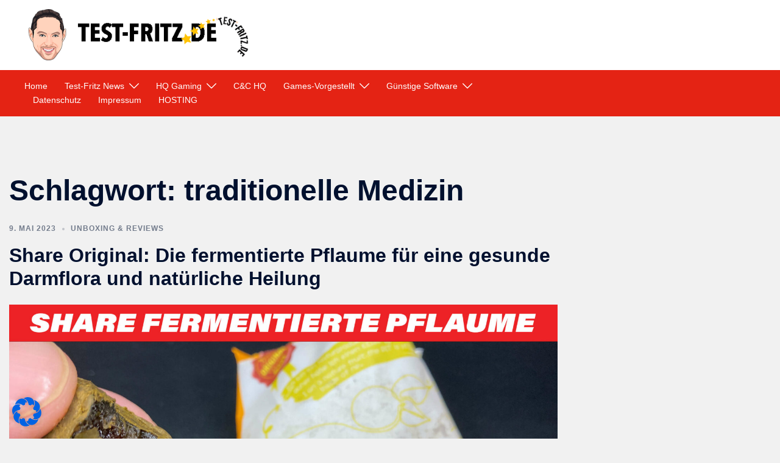

--- FILE ---
content_type: text/css
request_url: https://test-fritz.de/wp-content/plugins/youtube-gallery-vc/assets/front-end/youtube-gallery.css?ver=2.0.8
body_size: 7400
content:
.yt-defaults-videos-container{color:#5a5a5a;font-family:"Open Sans",sans-serif;font-size:13px;font-weight:normal;line-height:1.8;letter-spacing:0;text-transform:none;text-decoration:none;font-style:normal;display:block !important;float:none !important;width:100% !important;-webkit-font-smoothing:antialiased !important;-moz-osx-font-smoothing:grayscale !important;margin:0;padding:0;background:none;border:none;border-radius:0px;-webkit-border-radius:0px;outline:none;box-shadow:none !important;-webkit-box-shadow:none !important;box-sizing:border-box !important;-webkit-box-sizing:border-box !important;-moz-box-sizing:border-box !important;-webkit-tap-highlight-color:transparent;-webkit-tap-highlight-color:transparent}.yt-defaults-videos-container *{-webkit-font-smoothing:antialiased !important;-moz-osx-font-smoothing:grayscale !important;margin:0;padding:0;background:none;border:none;border-radius:0px;-webkit-border-radius:0px;outline:none;box-shadow:none;-webkit-box-shadow:none;box-sizing:border-box !important;-webkit-box-sizing:border-box !important;-moz-box-sizing:border-box !important}.yt-defaults-videos-container *:after,.yt-defaults-videos-container *:before{-webkit-font-smoothing:antialiased !important;-moz-osx-font-smoothing:grayscale !important;margin:0;padding:0;background:none;border:none;border-radius:0px;-webkit-border-radius:0px;outline:none;box-shadow:none;-webkit-box-shadow:none;box-sizing:border-box !important;-webkit-box-sizing:border-box !important;-moz-box-sizing:border-box !important}.yt-defaults-videos-container a{transition:background-color 0.2s ease-in-out,color 0.2s ease-in-out,border-color 0.2s ease-in-out;-webkit-transition:background-color 0.2s ease-in-out,color 0.2s ease-in-out,border-color 0.2s ease-in-out;margin:0;padding:0;background:none;border:none;border-radius:0px;-webkit-border-radius:0px;outline:none}.yt-defaults-videos-container img{max-width:100%;border:none;border-radius:0;-webkit-border-radius:0}.yt-defaults-videos-container .fa{display:inline;width:auto;text-align:inherit}.yt-defaults-videos-container .yt-gallery-col-1 .yt-gallery-item{width:100%}.yt-defaults-videos-container .yt-gallery-col-2 .yt-gallery-item{width:50%}.yt-defaults-videos-container .yt-gallery-col-3 .yt-gallery-item{width:33.33333333%}.yt-defaults-videos-container .yt-gallery-col-4 .yt-gallery-item{width:25%}.yt-defaults-videos-container .yt-gallery-col-5 .yt-gallery-item{width:20%}.yt-defaults-videos-container .yt-gallery-col-6 .yt-gallery-item{width:16.66666667%}.yt-defaults-videos-container .yt-gallery-col-7 .yt-gallery-item{width:14.28571428%}.yt-defaults-videos-container .yt-gallery-col-8 .yt-gallery-item{width:12.5%}.yt-defaults-videos-container .yt-gallery-col-9 .yt-gallery-item{width:11.11111111%}.yt-defaults-videos-container .yt-gallery-col-10 .yt-gallery-item{width:10%}.yt-defaults-videos-container .yt-gallery-col-11 .yt-gallery-item{width:9.09090909%}.yt-defaults-videos-container .yt-gallery-col-12 .yt-gallery-item{width:8.33333333%}@media (min-width: 600px){.yt-defaults-videos-container .yt-gallery-col-pt-1 .yt-gallery-item{width:100%}}@media (min-width: 600px){.yt-defaults-videos-container .yt-gallery-col-pt-2 .yt-gallery-item{width:50%}}@media (min-width: 600px){.yt-defaults-videos-container .yt-gallery-col-pt-3 .yt-gallery-item{width:33.33333333%}}@media (min-width: 600px){.yt-defaults-videos-container .yt-gallery-col-pt-4 .yt-gallery-item{width:25%}}@media (min-width: 600px){.yt-defaults-videos-container .yt-gallery-col-pt-5 .yt-gallery-item{width:20%}}@media (min-width: 600px){.yt-defaults-videos-container .yt-gallery-col-pt-6 .yt-gallery-item{width:16.66666667%}}@media (min-width: 600px){.yt-defaults-videos-container .yt-gallery-col-pt-7 .yt-gallery-item{width:14.28571428%}}@media (min-width: 600px){.yt-defaults-videos-container .yt-gallery-col-pt-8 .yt-gallery-item{width:12.5%}}@media (min-width: 600px){.yt-defaults-videos-container .yt-gallery-col-pt-9 .yt-gallery-item{width:11.11111111%}}@media (min-width: 600px){.yt-defaults-videos-container .yt-gallery-col-pt-10 .yt-gallery-item{width:10%}}@media (min-width: 600px){.yt-defaults-videos-container .yt-gallery-col-pt-11 .yt-gallery-item{width:9.09090909%}}@media (min-width: 600px){.yt-defaults-videos-container .yt-gallery-col-pt-12 .yt-gallery-item{width:8.33333333%}}@media (min-width: 800px){.yt-defaults-videos-container .yt-gallery-col-lt-1 .yt-gallery-item{width:100%}}@media (min-width: 800px){.yt-defaults-videos-container .yt-gallery-col-lt-2 .yt-gallery-item{width:50%}}@media (min-width: 800px){.yt-defaults-videos-container .yt-gallery-col-lt-3 .yt-gallery-item{width:33.33333333%}}@media (min-width: 800px){.yt-defaults-videos-container .yt-gallery-col-lt-4 .yt-gallery-item{width:25%}}@media (min-width: 800px){.yt-defaults-videos-container .yt-gallery-col-lt-5 .yt-gallery-item{width:20%}}@media (min-width: 800px){.yt-defaults-videos-container .yt-gallery-col-lt-6 .yt-gallery-item{width:16.66666667%}}@media (min-width: 800px){.yt-defaults-videos-container .yt-gallery-col-lt-7 .yt-gallery-item{width:14.28571428%}}@media (min-width: 800px){.yt-defaults-videos-container .yt-gallery-col-lt-8 .yt-gallery-item{width:12.5%}}@media (min-width: 800px){.yt-defaults-videos-container .yt-gallery-col-lt-9 .yt-gallery-item{width:11.11111111%}}@media (min-width: 800px){.yt-defaults-videos-container .yt-gallery-col-lt-10 .yt-gallery-item{width:10%}}@media (min-width: 800px){.yt-defaults-videos-container .yt-gallery-col-lt-11 .yt-gallery-item{width:9.09090909%}}@media (min-width: 800px){.yt-defaults-videos-container .yt-gallery-col-lt-12 .yt-gallery-item{width:8.33333333%}}@media (min-width: 1025px){.yt-defaults-videos-container .yt-gallery-col-sm-1 .yt-gallery-item{width:100%}}@media (min-width: 1025px){.yt-defaults-videos-container .yt-gallery-col-sm-2 .yt-gallery-item{width:50%}}@media (min-width: 1025px){.yt-defaults-videos-container .yt-gallery-col-sm-3 .yt-gallery-item{width:33.33333333%}}@media (min-width: 1025px){.yt-defaults-videos-container .yt-gallery-col-sm-4 .yt-gallery-item{width:25%}}@media (min-width: 1025px){.yt-defaults-videos-container .yt-gallery-col-sm-5 .yt-gallery-item{width:20%}}@media (min-width: 1025px){.yt-defaults-videos-container .yt-gallery-col-sm-6 .yt-gallery-item{width:16.66666667%}}@media (min-width: 1025px){.yt-defaults-videos-container .yt-gallery-col-sm-7 .yt-gallery-item{width:14.28571428%}}@media (min-width: 1025px){.yt-defaults-videos-container .yt-gallery-col-sm-8 .yt-gallery-item{width:12.5%}}@media (min-width: 1025px){.yt-defaults-videos-container .yt-gallery-col-sm-9 .yt-gallery-item{width:11.11111111%}}@media (min-width: 1025px){.yt-defaults-videos-container .yt-gallery-col-sm-10 .yt-gallery-item{width:10%}}@media (min-width: 1025px){.yt-defaults-videos-container .yt-gallery-col-sm-11 .yt-gallery-item{width:9.09090909%}}@media (min-width: 1025px){.yt-defaults-videos-container .yt-gallery-col-sm-12 .yt-gallery-item{width:8.33333333%}}@media (min-width: 1366px){.yt-defaults-videos-container .yt-gallery-col-md-1 .yt-gallery-item{width:100%}}@media (min-width: 1366px){.yt-defaults-videos-container .yt-gallery-col-md-2 .yt-gallery-item{width:50%}}@media (min-width: 1366px){.yt-defaults-videos-container .yt-gallery-col-md-3 .yt-gallery-item{width:33.33333333%}}@media (min-width: 1366px){.yt-defaults-videos-container .yt-gallery-col-md-4 .yt-gallery-item{width:25%}}@media (min-width: 1366px){.yt-defaults-videos-container .yt-gallery-col-md-5 .yt-gallery-item{width:20%}}@media (min-width: 1366px){.yt-defaults-videos-container .yt-gallery-col-md-6 .yt-gallery-item{width:16.66666667%}}@media (min-width: 1366px){.yt-defaults-videos-container .yt-gallery-col-md-7 .yt-gallery-item{width:14.28571428%}}@media (min-width: 1366px){.yt-defaults-videos-container .yt-gallery-col-md-8 .yt-gallery-item{width:12.5%}}@media (min-width: 1366px){.yt-defaults-videos-container .yt-gallery-col-md-9 .yt-gallery-item{width:11.11111111%}}@media (min-width: 1366px){.yt-defaults-videos-container .yt-gallery-col-md-10 .yt-gallery-item{width:10%}}@media (min-width: 1366px){.yt-defaults-videos-container .yt-gallery-col-md-11 .yt-gallery-item{width:9.09090909%}}@media (min-width: 1366px){.yt-defaults-videos-container .yt-gallery-col-md-12 .yt-gallery-item{width:8.33333333%}}@media (min-width: 1600px){.yt-defaults-videos-container .yt-gallery-col-lg-1 .yt-gallery-item{width:100%}}@media (min-width: 1600px){.yt-defaults-videos-container .yt-gallery-col-lg-2 .yt-gallery-item{width:50%}}@media (min-width: 1600px){.yt-defaults-videos-container .yt-gallery-col-lg-3 .yt-gallery-item{width:33.33333333%}}@media (min-width: 1600px){.yt-defaults-videos-container .yt-gallery-col-lg-4 .yt-gallery-item{width:25%}}@media (min-width: 1600px){.yt-defaults-videos-container .yt-gallery-col-lg-5 .yt-gallery-item{width:20%}}@media (min-width: 1600px){.yt-defaults-videos-container .yt-gallery-col-lg-6 .yt-gallery-item{width:16.66666667%}}@media (min-width: 1600px){.yt-defaults-videos-container .yt-gallery-col-lg-7 .yt-gallery-item{width:14.28571428%}}@media (min-width: 1600px){.yt-defaults-videos-container .yt-gallery-col-lg-8 .yt-gallery-item{width:12.5%}}@media (min-width: 1600px){.yt-defaults-videos-container .yt-gallery-col-lg-9 .yt-gallery-item{width:11.11111111%}}@media (min-width: 1600px){.yt-defaults-videos-container .yt-gallery-col-lg-10 .yt-gallery-item{width:10%}}@media (min-width: 1600px){.yt-defaults-videos-container .yt-gallery-col-lg-11 .yt-gallery-item{width:9.09090909%}}@media (min-width: 1600px){.yt-defaults-videos-container .yt-gallery-col-lg-12 .yt-gallery-item{width:8.33333333%}}@media (min-width: 1920px){.yt-defaults-videos-container .yt-gallery-col-el-1 .yt-gallery-item{width:100%}}@media (min-width: 1920px){.yt-defaults-videos-container .yt-gallery-col-el-2 .yt-gallery-item{width:50%}}@media (min-width: 1920px){.yt-defaults-videos-container .yt-gallery-col-el-3 .yt-gallery-item{width:33.33333333%}}@media (min-width: 1920px){.yt-defaults-videos-container .yt-gallery-col-el-4 .yt-gallery-item{width:25%}}@media (min-width: 1920px){.yt-defaults-videos-container .yt-gallery-col-el-5 .yt-gallery-item{width:20%}}@media (min-width: 1920px){.yt-defaults-videos-container .yt-gallery-col-el-6 .yt-gallery-item{width:16.66666667%}}@media (min-width: 1920px){.yt-defaults-videos-container .yt-gallery-col-el-7 .yt-gallery-item{width:14.28571428%}}@media (min-width: 1920px){.yt-defaults-videos-container .yt-gallery-col-el-8 .yt-gallery-item{width:12.5%}}@media (min-width: 1920px){.yt-defaults-videos-container .yt-gallery-col-el-9 .yt-gallery-item{width:11.11111111%}}@media (min-width: 1920px){.yt-defaults-videos-container .yt-gallery-col-el-10 .yt-gallery-item{width:10%}}@media (min-width: 1920px){.yt-defaults-videos-container .yt-gallery-col-el-11 .yt-gallery-item{width:9.09090909%}}@media (min-width: 1920px){.yt-defaults-videos-container .yt-gallery-col-el-12 .yt-gallery-item{width:8.33333333%}}.yt-defaults-videos-container.yt-gallery-container-loading{min-height:200px;background-color:#f1f1f1;position:relative}.yt-defaults-videos-container .yt-gallery-load-icon{display:block;font-size:10px;position:relative;text-indent:-9999em;border-top:5px solid #000;border-right:5px solid #000;border-bottom:5px solid #000;border-left:5px solid #e62117;transform:translateZ(0);-webkit-transform:translateZ(0);-ms-transform:translateZ(0);animation:bt_loading 1s infinite linear;-webkit-animation:bt_loading 1s infinite linear;margin-left:auto;margin-right:auto;backface-visibility:hidden;-webkit-backface-visibility:hidden;width:40px;height:40px;border-radius:50%;-webkit-border-radius:50%}.yt-defaults-videos-container .yt-gallery-load-icon.yt-first-load-container{position:absolute;top:50%;margin-top:-20px;left:50%;margin-left:-20px}.yt-defaults-videos-container .yt-gallery-load-icon:after{width:40px;height:40px;border-radius:50%;-webkit-border-radius:50%}@-webkit-keyframes bt_loading{0%{-webkit-transform:rotate(0deg);transform:rotate(0deg)}100%{-webkit-transform:rotate(360deg);transform:rotate(360deg)}}@keyframes bt_loading{0%{-webkit-transform:rotate(0deg);transform:rotate(0deg)}100%{-webkit-transform:rotate(360deg);transform:rotate(360deg)}}.yt-defaults-videos-container .yt-gallery-listing-wrap.yt-gallery-grid.equal-height-columns .yt-gallery-details-content,.yt-defaults-videos-container .yt-gallery-listing-wrap.yt-gallery-grid.equal-height-columns .yt-gallery-page-items{display:-ms-flexbox;display:-moz-flex;display:-webkit-flex;display:flex;flex-wrap:wrap;-webkit-flex-wrap:wrap}.yt-defaults-videos-container .yt-gallery-listing-wrap.yt-gallery-grid.equal-height-columns .yt-gallery-details-content .yt-gallery-entry-wrapper,.yt-defaults-videos-container .yt-gallery-listing-wrap.yt-gallery-grid.equal-height-columns .yt-gallery-page-items .yt-gallery-entry-wrapper{width:100%}.yt-defaults-videos-container .yt-gallery-listing-wrap.yt-gallery-grid.equal-height-columns .yt-gallery-details-content .yt-gallery-item,.yt-defaults-videos-container .yt-gallery-listing-wrap.yt-gallery-grid.equal-height-columns .yt-gallery-page-items .yt-gallery-item{display:-ms-flexbox;display:-moz-flex;display:-webkit-flex;display:flex;-webkit-flex-flow:row wrap;flex-flow:row wrap}.yt-defaults-videos-container .yt-gallery-tab-group{font-size:0;line-height:0}.yt-defaults-videos-container .yt-gallery-tab-section{font-size:13px;line-height:1.8;display:inline-block;vertical-align:top}@media (max-width: 767px){.yt-defaults-videos-container .yt-gallery-tab-section{width:100%;border:1px solid #f1f1f1;border-bottom:none}}.yt-defaults-videos-container .yt-gallery-tab-section>span{color:#000;font-family:"Open Sans",sans-serif;font-size:15px;font-weight:600;line-height:1.4;letter-spacing:0;text-transform:none;text-decoration:none;font-style:normal;user-select:none;-webkit-user-select:none;display:block;padding:10px 25px;cursor:pointer;position:relative;transition:color 0.2s ease-in-out;-webkit-transition:color 0.2s ease-in-out}.yt-defaults-videos-container .yt-gallery-tab-section:hover>span{color:#e62117}.yt-defaults-videos-container .yt-gallery-tab-section.yt-gallery-active{background-color:#f1f1f1}.yt-defaults-videos-container .yt-gallery-tab-section.yt-gallery-active>span{color:#000}.yt-defaults-videos-container .yt-gallery-tab-section.yt-gallery-active>span:before{content:'';display:block;position:absolute;bottom:100%;left:0;right:0;height:3px;background-color:#e62117}.yt-defaults-videos-container .yt-gallery-tab-section.yt-gallery-active>span:after{content:'';display:block;position:absolute;top:100%;left:0;right:0;height:2px;background-color:#f1f1f1}@media (max-width: 767px){.yt-defaults-videos-container .yt-gallery-tab-section.yt-gallery-active>span:before,.yt-defaults-videos-container .yt-gallery-tab-section.yt-gallery-active>span:after{left:-1px;right:-1px}}.yt-defaults-videos-container .yt-gallery-listing-section{background-color:#f1f1f1;position:relative;display:block;width:auto;min-height:0;max-height:0;height:0;padding:0;margin-left:20px;margin-right:20px;overflow:hidden;opacity:0;transition:opacity 0.2s;-webkit-transition:opacity 0.2s}.yt-defaults-videos-container .yt-gallery-listing-section.yt-gallery-active{min-height:160px;max-height:none;height:auto;padding:20px;margin-left:auto;margin-right:auto;overflow:visible;opacity:1}.yt-defaults-videos-container .yt-gallery-section-loading{width:100%;height:3px;background-color:#d2d2d2;position:absolute;top:0;left:0;z-index:2;transition:opacity 0.3s ease-in-out,visibility 0.3s ease-in-out;-webkit-transition:opacity 0.3s ease-in-out,visibility 0.3s ease-in-out}.yt-defaults-videos-container .yt-gallery-section-loading .yt-gallery-loading-bar-percent{content:'';display:block;position:absolute;top:0;left:0;height:100%;width:0%;background-color:#e62117;transition:width 0.3s ease-in;-webkit-transition:width 0.3s ease-in}.yt-defaults-videos-container .yt-gallery-section-loading .yt-gallery-load-icon{display:block;position:absolute;top:100%;margin-top:40px;left:50%;margin-left:-20px}.yt-defaults-videos-container .yt-gallery-section-loading.yt-gallery-hidden{opacity:0;visibility:hidden}.yt-defaults-videos-container .yt-gallery-page-items{width:100%}.yt-defaults-videos-container .yt-gallery-page-items:not(.yt-gallery-active){display:none !important}.yt-defaults-videos-container .yt-gallery-grid .yt-gallery-details-content{font-size:0;line-height:0;margin-left:-10px;margin-right:-10px;margin-bottom:-20px}.yt-defaults-videos-container .yt-gallery-grid .yt-gallery-entry-wrapper{background-color:#fff}.yt-defaults-videos-container .yt-gallery-grid .yt-gallery-content{padding:20px}.yt-defaults-videos-container .yt-gallery-grid .yt-gallery-item{font-size:13px;line-height:1.8;display:inline-block;vertical-align:top;padding-left:10px;padding-right:10px;margin-bottom:20px}.yt-defaults-videos-container .yt-gallery-grid.yt-gallery-grid-special-1 .yt-gallery-duration{top:5px;bottom:auto}.yt-defaults-videos-container .yt-gallery-grid.yt-gallery-grid-special-1 .yt-gallery-btn-play{top:40%}.yt-defaults-videos-container .yt-gallery-carousel .yt-gallery-entry-wrapper{background-color:#fff}.yt-defaults-videos-container .yt-gallery-carousel .yt-gallery-content{padding:20px}.yt-defaults-videos-container .yt-gallery-carousel.yt-gallery-carousel-special-1 .yt-gallery-duration{top:5px;bottom:auto}.yt-defaults-videos-container .yt-gallery-carousel.yt-gallery-carousel-special-1 .yt-gallery-btn-play{top:40%}.yt-defaults-videos-container .yt-gallery-list .yt-gallery-details-content{margin-bottom:-40px}.yt-defaults-videos-container .yt-gallery-list .yt-gallery-item{margin-bottom:40px}.yt-defaults-videos-container .yt-gallery-list .yt-gallery-entry-wrapper{font-size:0;line-height:0;margin-left:-15px;margin-right:-15px}.yt-defaults-videos-container .yt-gallery-list .yt-gallery-picture,.yt-defaults-videos-container .yt-gallery-list .yt-gallery-content{font-size:13px;line-height:1.8;display:inline-block;vertical-align:top;padding-left:15px;padding-right:15px;width:50%}.yt-defaults-videos-container .yt-gallery-list h3.yt-gallery-title{font-size:18px;padding:4px 0}.yt-defaults-videos-container .yt-gallery-list h3.yt-gallery-title a{font-size:18px}@media (max-width: 767px){.yt-defaults-videos-container .yt-gallery-list .yt-gallery-entry-wrapper{margin-left:0;margin-right:0}.yt-defaults-videos-container .yt-gallery-list .yt-gallery-picture{width:100%;padding-left:0;padding-right:0}.yt-defaults-videos-container .yt-gallery-list .yt-gallery-content{padding:20px 0 0 0;width:100%}}.yt-defaults-videos-container .yt-gallery-list.yt-gallery-list-classic-2 .yt-gallery-item:nth-child(even) .yt-gallery-entry-wrapper{direction:rtl}.yt-defaults-videos-container .yt-gallery-list.yt-gallery-list-classic-2 .yt-gallery-item:nth-child(even) .yt-gallery-entry-wrapper>*{direction:ltr}.yt-defaults-videos-container .yt-gallery-list.yt-gallery-list-classic-2 .yt-gallery-picture,.yt-defaults-videos-container .yt-gallery-list.yt-gallery-list-classic-2 .yt-gallery-content{vertical-align:middle}.yt-defaults-videos-container .yt-gallery-list.yt-gallery-list-special-1 .yt-gallery-entry-wrapper{margin-left:0;margin-right:0}.yt-defaults-videos-container .yt-gallery-list.yt-gallery-list-special-1 .yt-gallery-picture{width:100%;padding-left:0;padding-right:0}.yt-defaults-videos-container .yt-gallery-list.yt-gallery-list-special-1 .yt-gallery-content{position:relative;background-color:#fff;padding:20px;width:calc(100% - 80px);width:-webkit-calc(100% - 80px);width:-ms-calc(100% - 80px);width:-moz-calc(100% - 80px);margin-left:40px;margin-right:40px;margin-top:-40px}.yt-defaults-videos-container .yt-gallery-list.yt-gallery-list-special-1 .yt-gallery-duration{bottom:auto;right:auto;top:5px;left:5px}@media (max-width: 767px){.yt-defaults-videos-container .yt-gallery-list.yt-gallery-list-special-1 .yt-gallery-content{padding:15px;width:100%;margin-left:0;margin-right:0;margin-top:0}.yt-defaults-videos-container .yt-gallery-list.yt-gallery-list-special-1 .yt-gallery-duration{bottom:5px;right:5px;top:auto;left:auto}}.yt-defaults-videos-container .yt-gallery-popup-player.yt-gallery-set-fs.yt-gallery-running-ads{z-index:999999999990 !important}.yt-defaults-videos-container .yt-gallery-popup-player.yt-gallery-set-fs.yt-gallery-running-ads [id^="popup-yt-gallery-"]{z-index:999999999991 !important;display:none}.yt-defaults-videos-container .yt-gallery-popup-player.yt-gallery-set-fs [id^="popup-yt-gallery-"]{z-index:999999999991 !important}.yt-defaults-videos-container .yt-gallery-popup-player.yt-gallery-set-fs .yt-gallery-video-ads{position:fixed;z-index:999999999992 !important}.yt-defaults-videos-container .yt-gallery-video-ads{position:absolute;top:0;left:0;right:0;bottom:0;background-color:#000;padding-top:28px;opacity:0;visibility:hidden;transition:opacity 0.3s,visibility 0.3s;-webkit-transition:opacity 0.3s,visibility 0.3s}@media (min-width: 768px){.yt-defaults-videos-container .yt-gallery-video-ads{padding-top:0;display:-webkit-box;display:-moz-box;display:-ms-flexbox;display:-moz-flex;display:-webkit-flex;display:flex;-webkit-flex-flow:row wrap;flex-flow:row wrap;-webkit-box-pack:center;-moz-box-pack:center;-webkit-box-align:center;-moz-box-align:center;-ms-flex-align:center;-webkit-align-items:center;align-items:center;align-content:center}}.yt-defaults-videos-container .yt-gallery-video-ads .yt-gallery-video-ads-content{width:100%;max-width:728px;max-height:100%;margin-left:auto;margin-right:auto;position:relative;z-index:1;background-color:rgba(255,255,255,0.1);margin-top:-5px}@media (max-width: 767px){.yt-defaults-videos-container .yt-gallery-video-ads .yt-gallery-video-ads-content{max-width:300px;max-height:250px}}@media (max-width: 599px){.yt-defaults-videos-container .yt-gallery-video-ads .yt-gallery-video-ads-content{max-width:320px;max-height:100px}}.yt-defaults-videos-container .yt-gallery-video-ads .yt-gallery-video-ads-content.yt-gallery-type-img-ad{max-width:none;max-height:none;text-align:center;padding:0 25px;background-color:transparent}@media (max-width: 767px){.yt-defaults-videos-container .yt-gallery-video-ads .yt-gallery-video-ads-content.yt-gallery-type-img-ad{padding:0 15px}}.yt-defaults-videos-container .yt-gallery-video-ads .yt-gallery-video-ads-content.yt-gallery-type-img-ad ~ .yt-gallery-skip-ads{z-index:1}.yt-defaults-videos-container .yt-gallery-video-ads .yt-gallery-video-ads-content.yt-gallery-type-img-ad ~ .yt-gallery-skip-ads:not(.yt-gallery-active){background-color:#444}.yt-defaults-videos-container .yt-gallery-video-ads .yt-gallery-video-ads-content.yt-gallery-type-vid-ad{max-width:none;max-height:none;position:absolute;top:0;left:0;right:0;bottom:0;width:100%;height:100%;z-index:0;margin-top:0}.yt-defaults-videos-container .yt-gallery-video-ads .yt-gallery-video-ads-content.yt-gallery-type-vid-ad video{background:transparent;border:none;pointer-events:none;display:block;position:absolute;top:0;left:0;right:0;bottom:0;width:100%;height:100%}.yt-defaults-videos-container .yt-gallery-video-ads .yt-gallery-video-ads-content.yt-gallery-type-vid-ad .yt-gallery-vid-link-target{display:block;position:absolute;top:0;left:0;right:0;bottom:0;width:100%;height:100%}.yt-defaults-videos-container .yt-gallery-video-ads .yt-gallery-video-ads-content.yt-gallery-type-vid-ad ~ .yt-gallery-skip-ads{z-index:1}.yt-defaults-videos-container .yt-gallery-video-ads .yt-gallery-video-ads-content.yt-gallery-type-vid-ad ~ .yt-gallery-skip-ads:not(.yt-gallery-active){background-color:rgba(0,0,0,0.6)}.yt-defaults-videos-container .yt-gallery-video-ads .yt-gallery-vid-countdown{display:block;min-width:30px;padding-left:10px;padding-right:10px;height:30px;background-color:rgba(0,0,0,0.6);border-radius:15px;-webkit-border-radius:15px;position:absolute;top:10px;left:10px;color:rgba(255,255,255,0.9);text-align:center;line-height:30px}.yt-defaults-videos-container .yt-gallery-video-ads .yt-gallery-vid-countdown:empty{display:none}.yt-defaults-videos-container .yt-gallery-video-ads .yt-gallery-text-load-ads{display:block;color:#c8c8c8;position:absolute;top:9px;left:15px;transition:opacity 0.3s,visibility 0.3s;-webkit-transition:opacity 0.3s,visibility 0.3s}.yt-defaults-videos-container .yt-gallery-video-ads .yt-gallery-text-load-ads.yt-gallery-hidden{opacity:0;visibility:hidden}.yt-defaults-videos-container .yt-gallery-video-ads .yt-gallery-text-load-ads.yt-gallery-vid-ads-zindex{z-index:1;top:13px;left:70px}.yt-defaults-videos-container .yt-gallery-video-ads .yt-gallery-close-load-ads{width:100%;height:3px;display:block;position:absolute;top:0;left:0;background-color:#e62117;opacity:0;visibility:hidden;z-index:1}.yt-defaults-videos-container .yt-gallery-video-ads .yt-gallery-close-load-ads.yt-gallery-progress-time{opacity:1;visibility:visible}.yt-defaults-videos-container .yt-gallery-video-ads .yt-gallery-close-load-ads.yt-gallery-transition-timing{transition:width 0.5s;-webkit-transition:width 0.5s}.yt-defaults-videos-container .yt-gallery-video-ads .yt-gallery-skip-ads-sub{opacity:0;visibility:hidden;width:0;height:0;position:absolute}.yt-defaults-videos-container .yt-gallery-video-ads .yt-gallery-skip-ads{display:block;position:absolute;bottom:15px;right:0;color:#999;font-size:15px;padding:10px 110px 9px 30px;background-color:rgba(255,255,255,0.2);white-space:nowrap;cursor:pointer;pointer-events:none;border-right:none}.yt-defaults-videos-container .yt-gallery-video-ads .yt-gallery-skip-ads .yt-gallery-skip-text{display:none}.yt-defaults-videos-container .yt-gallery-video-ads .yt-gallery-skip-ads .yt-gallery-skip-seconds-style{color:#fff}.yt-defaults-videos-container .yt-gallery-video-ads .yt-gallery-skip-ads.yt-gallery-active{pointer-events:auto;color:#fff;background-color:#e62117;transition:background-color 0.2s,color 0.2s;-webkit-transition:background-color 0.2s,color 0.2s}.yt-defaults-videos-container .yt-gallery-video-ads .yt-gallery-skip-ads.yt-gallery-active .yt-gallery-skip-text{display:inline}.yt-defaults-videos-container .yt-gallery-video-ads .yt-gallery-skip-ads.yt-gallery-active .yt-gallery-skip-seconds{display:none}.yt-defaults-videos-container .yt-gallery-video-ads .yt-gallery-skip-ads.yt-gallery-active:hover{background-color:#fff;color:#000}.yt-defaults-videos-container .yt-gallery-video-ads .yt-gallery-skip-ads .yt-gallery-skip-image{position:absolute;top:0;bottom:0;right:0;width:81px;right:0;display:block;overflow:hidden}.yt-defaults-videos-container .yt-gallery-video-ads .yt-gallery-skip-ads .yt-gallery-skip-image img{position:absolute;top:50%;left:0;width:100%;height:auto;display:block;backface-visibility:hidden;-webkit-backface-visibility:hidden;transform:translateY(-50%);-webkit-transform:translateY(-50%);-ms-transform:translateY(-50%);text-indent:-9999em}.yt-defaults-videos-container .yt-gallery-video-ads.yt-gallery-active{opacity:1;visibility:visible}.yt-defaults-videos-container .yt-gallery-picture-wrap{padding-top:56%;position:relative;width:auto;height:auto;overflow:hidden;background-color:#c8c8c8;transform:translateZ(0);-webkit-transform:translateZ(0);-ms-transform:translateZ(0)}.yt-defaults-videos-container .yt-gallery-picture-wrap.yt-gallery-active{transform:none;-webkit-transform:none;-ms-transform:none}.yt-defaults-videos-container .yt-gallery-button-control-style{display:block;width:30px;height:30px;position:absolute;color:#000;background-color:rgba(255,255,255,0.8);border-radius:50%;-webkit-border-radius:50%;top:10px;right:10px;line-height:30px;font-size:18px;text-align:center;cursor:pointer;user-select:none;-webkit-user-select:none;transition:color 0.2s,background-color 0.2s,transform 0.4s,opacity 0.4s,visibility 0.2s;-webkit-transition:color 0.2s,background-color 0.2s,transform 0.4s,opacity 0.4s,visibility 0.2s}.yt-defaults-videos-container .yt-gallery-button-control-style>*{pointer-events:none}.yt-defaults-videos-container .yt-gallery-button-control-style i.fa{line-height:1}.yt-defaults-videos-container .yt-gallery-button-control-style>span{position:relative;display:block;margin-top:8px;margin-left:8px;width:14px;height:14px;transform:rotate(45deg);-webkit-transform:rotate(45deg);-ms-transform:rotate(45deg)}.yt-defaults-videos-container .yt-gallery-button-control-style>span:before{content:'';display:block;width:2px;height:14px;background-color:#000;position:absolute;top:0;left:6px;transition:background-color 0.2s;-webkit-transition:background-color 0.2s}.yt-defaults-videos-container .yt-gallery-button-control-style>span:after{content:'';display:block;width:14px;height:2px;background-color:#000;position:absolute;top:6px;left:0;transition:background-color 0.2s;-webkit-transition:background-color 0.2s}.yt-defaults-videos-container .yt-gallery-button-control-style:hover{color:#e62117;background-color:#fff}.yt-defaults-videos-container .yt-gallery-button-control-style:hover>span:before,.yt-defaults-videos-container .yt-gallery-button-control-style:hover>span:after{background-color:#e62117}.yt-defaults-videos-container .yt-gallery-player{display:block;position:absolute;width:100%;height:100%;top:0;left:0;background-color:#000}.yt-defaults-videos-container .yt-gallery-player .yt-gallery-player-overlay{position:absolute;top:0;left:0;right:0;bottom:0;width:100%;height:100%}.yt-defaults-videos-container .yt-gallery-player .yt-gallery-load-icon{display:block;position:absolute;right:auto;bottom:auto;top:50%;left:50%;margin-top:-20px;margin-left:-20px;border-top-color:rgba(255,255,255,0.3);border-right-color:rgba(255,255,255,0.3);border-bottom-color:rgba(255,255,255,0.3);border-left-color:#fff}.yt-defaults-videos-container .yt-gallery-player .yt-gallery-player-iframe,.yt-defaults-videos-container .yt-gallery-player iframe{display:block;position:absolute;top:0;left:0;bottom:0;right:0;margin:0;padding:0;width:100%;height:100%;opacity:0;visibility:hidden;transition:opacity 0.3s,visibility 0.3s;-webkit-transition:opacity 0.3s,visibility 0.3s}.yt-defaults-videos-container .yt-gallery-player .yt-gallery-player-light,.yt-defaults-videos-container .yt-gallery-player .yt-gallery-player-close{opacity:0;visibility:hidden;transform:translateY(-200%);-webkit-transform:translateY(-200%);-ms-transform:translateY(-200%)}.yt-defaults-videos-container .yt-gallery-player .yt-gallery-player-close+.yt-gallery-player-light{right:45px}.yt-defaults-videos-container .yt-gallery-player.yt-gallery-player-loaded .yt-gallery-player-iframe,.yt-defaults-videos-container .yt-gallery-player.yt-gallery-player-loaded iframe{opacity:1;visibility:visible}.yt-defaults-videos-container .yt-gallery-player.yt-gallery-player-loaded .yt-gallery-load-icon{display:none}.yt-defaults-videos-container .yt-gallery-player.yt-gallery-player-loaded .yt-gallery-player-light,.yt-defaults-videos-container .yt-gallery-player.yt-gallery-player-loaded .yt-gallery-player-close{opacity:1;visibility:visible;transform:translateY(0);-webkit-transform:translateY(0);-ms-transform:translateY(0)}.yt-defaults-videos-container .yt-gallery-player.yt-gallery-hidden{opacity:0;visibility:hidden;transition:opacity 0.3s,visibility 0.3s;-webkit-transition:opacity 0.3s,visibility 0.3s}.yt-defaults-videos-container .yt-gallery-player.yt-gallery-hidden .yt-gallery-player-iframe,.yt-defaults-videos-container .yt-gallery-player.yt-gallery-hidden iframe{opacity:0;visibility:hidden}.yt-defaults-videos-container .yt-gallery-player.yt-gallery-light-setup{position:fixed;z-index:999999999;background-color:rgba(0,0,0,0.8)}.yt-defaults-videos-container .yt-gallery-player.yt-gallery-light-setup .yt-gallery-player-iframe{position:fixed}.yt-defaults-videos-container .yt-gallery-player.yt-gallery-light-open{top:0;left:0;width:100%;height:100%;transition:all 0.3s ease-in;-webkit-transition:all 0.3s ease-in}.yt-defaults-videos-container .yt-gallery-player.yt-gallery-light-open .yt-gallery-player-iframe{width:60vw;height:calc(60vw * 0.5625);height:-webkit-calc(60vw * 0.5625);height:-moz-calc(60vw * 0.5625);height:-ms-calc(60vw * 0.5625);left:calc(40vw / 2);left:-webkit-calc(40vw / 2);left:-moz-calc(40vw / 2);left:-ms-calc(40vw / 2);top:calc((100vh - (60vw * 0.5625)) / 2);top:-webkit-calc((100vh - (60vw * 0.5625)) / 2);top:-moz-calc((100vh - (60vw * 0.5625)) / 2);top:-ms-calc((100vh - (60vw * 0.5625)) / 2);transition:all 0.3s ease-in;-webkit-transition:all 0.3s ease-in}@media (max-width: 560px){.yt-defaults-videos-container .yt-gallery-player.yt-gallery-light-open .yt-gallery-player-iframe{width:calc(100vw - 30px);width:-webkit-calc(100vw - 30px);width:-moz-calc(100vw - 30px);width:-ms-calc(100vw - 30px);height:calc((100vw - 30px) * 0.5625);height:-webkit-calc((100vw - 30px) * 0.5625);height:-moz-calc((100vw - 30px) * 0.5625);height:-ms-calc((100vw - 30px) * 0.5625);left:15px;top:calc((100vh - ((100vw - 30px) * 0.5625)) / 2);top:-webkit-calc((100vh - ((100vw - 30px) * 0.5625)) / 2);top:-moz-calc((100vh - ((100vw - 30px) * 0.5625)) / 2);top:-ms-calc((100vh - ((100vw - 30px) * 0.5625)) / 2)}}.yt-defaults-videos-container .yt-gallery-player.yt-gallery-light-open .yt-gallery-player-light{color:#e62117;background-color:#fff}.yt-defaults-videos-container .yt-gallery-img{position:absolute;top:50%;transform:translateY(-50%);-webkit-transform:translateY(-50%);-ms-transform:translateY(-50%);left:0;width:100%;height:auto;display:block;backface-visibility:hidden;-webkit-backface-visibility:hidden;text-indent:-9999em}.yt-defaults-videos-container .yt-gallery-overlay,.yt-defaults-videos-container .yt-gallery-btn-play,.yt-defaults-videos-container .yt-gallery-duration{position:absolute;backface-visibility:hidden;-webkit-backface-visibility:hidden}.yt-defaults-videos-container .yt-gallery-overlay{top:0;bottom:0;left:0;right:0;background-color:rgba(0,0,0,0.6);opacity:0;visibility:hidden;transition:opacity 0.1s,visibility 0.1s;-webkit-transition:opacity 0.1s,visibility 0.1s;backface-visibility:hidden;-webkit-backface-visibility:hidden}.yt-defaults-videos-container .yt-gallery-btn-play{border-radius:50%;-webkit-border-radius:50%;width:50px;height:50px;top:50%;left:50%;margin-top:-25px;margin-left:-25px;border:2px solid rgba(255,255,255,0.5);backface-visibility:hidden;-webkit-backface-visibility:hidden;-ms-backface-visibility:hidden;transition:border-color 0.1s,width 0.1s,height 0.1s,margin 0.1s;-webkit-transition:border-color 0.1s,width 0.1s,height 0.1s,margin 0.1s}.yt-defaults-videos-container .yt-gallery-btn-play:before{content:'';display:block;position:absolute;width:0;height:0;border:solid transparent;border-width:10px 18px;border-left-color:rgba(255,255,255,0.5);top:50%;left:50%;margin-top:-10px;margin-left:-7px;backface-visibility:hidden;-webkit-backface-visibility:hidden;-ms-backface-visibility:hidden;transition:border-color 0.1s;-webkit-transition:border-color 0.1s}.yt-defaults-videos-container .yt-gallery-picture:hover .yt-gallery-btn-play{width:60px;height:60px;margin-top:-30px;margin-left:-30px;border-color:rgba(255,255,255,0.9)}.yt-defaults-videos-container .yt-gallery-picture:hover .yt-gallery-btn-play:before{border-left-color:rgba(255,255,255,0.9)}.yt-defaults-videos-container .yt-gallery-picture:hover .yt-gallery-overlay{opacity:1;visibility:visible}.yt-defaults-videos-container .yt-gallery-duration{color:#999;font-family:"Open Sans",sans-serif;font-size:12px;font-weight:normal;letter-spacing:0;text-transform:none;text-decoration:none;font-style:normal;display:block;color:#fff;background-color:rgba(0,0,0,0.8);right:5px;bottom:5px;padding:0 6px}.yt-defaults-videos-container h3.yt-gallery-title{color:#000;font-family:"Open Sans",sans-serif;font-size:15px;font-weight:600;line-height:1.4;letter-spacing:0;text-transform:none;text-decoration:none;font-style:normal;display:block;float:none;box-shadow:none !important;-webkit-box-shadow:none !important;margin:0;padding:0;background:none;border:none;border-radius:0px;-webkit-border-radius:0px;outline:none;padding:5px 0;margin-top:-10px;margin-bottom:10px;word-wrap:break-word}.yt-defaults-videos-container h3.yt-gallery-title:last-child{margin-bottom:-10px}.yt-defaults-videos-container h3.yt-gallery-title a{color:#000;font-family:"Open Sans",sans-serif;font-size:15px;font-weight:600;line-height:1.4;letter-spacing:0;text-transform:none;text-decoration:none;font-style:normal;display:block;float:none;box-shadow:none !important;-webkit-box-shadow:none !important;margin:0;padding:0;background:none;border:none;border-radius:0px;-webkit-border-radius:0px;outline:none}.yt-defaults-videos-container h3.yt-gallery-title a:focus{color:#000;text-decoration:none}.yt-defaults-videos-container h3.yt-gallery-title a:hover{color:#e62117;text-decoration:none}.yt-defaults-videos-container h3.yt-gallery-title.yt-gallery-limit-1line{display:block;overflow:hidden;white-space:nowrap;text-overflow:ellipsis}.yt-defaults-videos-container h3.yt-gallery-title.yt-gallery-limit-1line a{display:block;overflow:hidden;white-space:nowrap;text-overflow:ellipsis}.yt-defaults-videos-container .yt-gallery-excerpt{margin-top:-10px;margin-bottom:15px;word-wrap:break-word;padding:4px 0 3px 0}.yt-defaults-videos-container .yt-gallery-excerpt:last-child{margin-bottom:-10px}.yt-defaults-videos-container .yt-gallery-metas{margin-top:-10px}.yt-defaults-videos-container .yt-gallery-metas.yt-gallery-metas-top{margin-bottom:15px}.yt-defaults-videos-container .yt-gallery-metas.yt-gallery-metas-top:last-child{margin-bottom:-10px}.yt-defaults-videos-container .yt-gallery-metas:last-child{margin-bottom:-10px}.yt-defaults-videos-container .yt-gallery-metas+.yt-gallery-metas{margin-top:-15px}.yt-defaults-videos-container .yt-gallery-metas .yt-gallery-metas-wrap{font-size:0;line-height:0;margin-left:-10px;margin-right:-10px}.yt-defaults-videos-container .yt-gallery-metas .yt-gallery-metas-wrap>*{display:inline-block;vertical-align:top;font-size:13px;line-height:1.8;color:#999;font-family:"Open Sans",sans-serif;font-size:12px;font-weight:normal;letter-spacing:0;text-transform:none;text-decoration:none;font-style:normal;padding:4px 10px}.yt-defaults-videos-container .yt-gallery-metas .yt-gallery-metas-wrap>*+*:before{content:' '}.yt-defaults-videos-container .yt-gallery-metas .yt-gallery-metas-wrap>* .fa{font-size:14px}.yt-defaults-videos-container .yt-gallery-metas .yt-gallery-metas-wrap a{color:#999;font-family:"Open Sans",sans-serif;font-size:12px;font-weight:normal;letter-spacing:0;text-transform:none;text-decoration:none;font-style:normal}.yt-defaults-videos-container .yt-gallery-metas .yt-gallery-metas-wrap a:focus{color:#999;text-decoration:none}.yt-defaults-videos-container .yt-gallery-metas .yt-gallery-metas-wrap a:hover{color:#000;text-decoration:none}.yt-defaults-videos-container .yt-gallery-ab-content{position:absolute;left:0;right:0;bottom:0;padding:15px;pointer-events:none;backface-visibility:hidden;-webkit-backface-visibility:hidden}.yt-defaults-videos-container .yt-gallery-ab-content h3.yt-gallery-title{color:#fff;margin-bottom:8px}.yt-defaults-videos-container .yt-gallery-ab-content h3.yt-gallery-title:last-child{margin-bottom:-10px}.yt-defaults-videos-container .yt-gallery-ab-content h3.yt-gallery-title a{color:#fff}.yt-defaults-videos-container .yt-gallery-ab-content .yt-gallery-metas .yt-gallery-metas-wrap{margin-left:-5px;margin-right:-5px}.yt-defaults-videos-container .yt-gallery-ab-content .yt-gallery-metas .yt-gallery-metas-wrap>*{padding:1px 5px;color:rgba(255,255,255,0.7)}.yt-defaults-videos-container .yt-gallery-ab-content .yt-gallery-metas .yt-gallery-metas-wrap a{color:rgba(255,255,255,0.7)}.yt-defaults-videos-container .yt-gallery-absolute-gradient{position:absolute;top:-1%;left:0;right:0;bottom:0;opacity:0.75;pointer-events:none;z-index:0;background:-moz-linear-gradient(top, transparent 20%, #000 100%);background:-webkit-linear-gradient(top, transparent 20%, #000 100%);background:linear-gradient(to bottom, transparent 20%, #000 100%);filter:progid:DXImageTransform.Microsoft.gradient( startColorstr='#00000000', endColorstr='#000000',GradientType=0 );backface-visibility:hidden;-webkit-backface-visibility:hidden}.yt-defaults-videos-container .yt-gallery-list .yt-gallery-pagination-wrap{padding-top:0.5px}.yt-defaults-videos-container .yt-gallery-pagination-wrap{font-size:0;line-height:0;text-align:center;padding-top:0;padding-bottom:0}.yt-defaults-videos-container .yt-gallery-pagination-wrap.yt-gallery-padding-top-bottom{padding-top:40px;padding-bottom:20px}.yt-defaults-videos-container .yt-gallery-pagination-wrap.yt-gallery-hidden{display:none}.yt-defaults-videos-container .yt-gallery-pagination-wrap .yt-gallery-loadmore-btn,.yt-defaults-videos-container .yt-gallery-pagination-wrap .yt-gallery-next,.yt-defaults-videos-container .yt-gallery-pagination-wrap .yt-gallery-prev{font-size:13px;line-height:1.8;display:inline-block;vertical-align:top;color:#fff;font-family:"Open Sans",sans-serif;font-size:13px;font-weight:normal;letter-spacing:0;text-transform:none;text-decoration:none;font-style:normal;user-select:none;-webkit-user-select:none;background-color:#e62117;padding:8px 25px;cursor:pointer;transition:border-color 0.2s,color 0.2s,background-color 0.2s,opacity 0.2s;-webkit-transition:border-color 0.2s,color 0.2s,background-color 0.2s,opacity 0.2s;overflow:hidden;position:relative}.yt-defaults-videos-container .yt-gallery-pagination-wrap .yt-gallery-loadmore-btn>*,.yt-defaults-videos-container .yt-gallery-pagination-wrap .yt-gallery-next>*,.yt-defaults-videos-container .yt-gallery-pagination-wrap .yt-gallery-prev>*{pointer-events:none}.yt-defaults-videos-container .yt-gallery-pagination-wrap .yt-gallery-loadmore-btn i.fa-angle-double-left,.yt-defaults-videos-container .yt-gallery-pagination-wrap .yt-gallery-next i.fa-angle-double-left,.yt-defaults-videos-container .yt-gallery-pagination-wrap .yt-gallery-prev i.fa-angle-double-left{margin-right:5px}.yt-defaults-videos-container .yt-gallery-pagination-wrap .yt-gallery-loadmore-btn i.fa-angle-double-right,.yt-defaults-videos-container .yt-gallery-pagination-wrap .yt-gallery-next i.fa-angle-double-right,.yt-defaults-videos-container .yt-gallery-pagination-wrap .yt-gallery-prev i.fa-angle-double-right{margin-left:5px}.yt-defaults-videos-container .yt-gallery-pagination-wrap .yt-gallery-loadmore-btn:before,.yt-defaults-videos-container .yt-gallery-pagination-wrap .yt-gallery-next:before,.yt-defaults-videos-container .yt-gallery-pagination-wrap .yt-gallery-prev:before{content:'';display:block;position:absolute;width:40px;height:600%;top:0;margin-top:-50%;left:0;opacity:0;background-color:rgba(255,255,255,0.3);transform:rotate(45deg);-webkit-transform:rotate(45deg);-ms-transform:rotate(45deg);transform-origin:top left;-webkit-transform-origin:top left;-ms-transform-origin:top left;transition:margin-left 0.6s,opacity 0.2s;-webkit-transition:margin-left 0.6s,opacity 0.2s;pointer-events:none}.yt-defaults-videos-container .yt-gallery-pagination-wrap .yt-gallery-loadmore-btn:hover,.yt-defaults-videos-container .yt-gallery-pagination-wrap .yt-gallery-next:hover,.yt-defaults-videos-container .yt-gallery-pagination-wrap .yt-gallery-prev:hover{background-color:#000}.yt-defaults-videos-container .yt-gallery-pagination-wrap .yt-gallery-loadmore-btn:hover:before,.yt-defaults-videos-container .yt-gallery-pagination-wrap .yt-gallery-next:hover:before,.yt-defaults-videos-container .yt-gallery-pagination-wrap .yt-gallery-prev:hover:before{opacity:1;margin-left:200%}.yt-defaults-videos-container .yt-gallery-pagination-wrap .yt-gallery-loadmore-btn .yt-gallery-loadmore-dot,.yt-defaults-videos-container .yt-gallery-pagination-wrap .yt-gallery-next .yt-gallery-loadmore-dot,.yt-defaults-videos-container .yt-gallery-pagination-wrap .yt-gallery-prev .yt-gallery-loadmore-dot{display:none;font-size:0;line-height:0}.yt-defaults-videos-container .yt-gallery-pagination-wrap .yt-gallery-loadmore-btn .yt-gallery-loadmore-dot>span,.yt-defaults-videos-container .yt-gallery-pagination-wrap .yt-gallery-next .yt-gallery-loadmore-dot>span,.yt-defaults-videos-container .yt-gallery-pagination-wrap .yt-gallery-prev .yt-gallery-loadmore-dot>span{display:inline-block;vertical-align:baseline;width:2px;height:2px;margin-left:4px;background-color:#fff;animation:bt_loading_dot 0.6s linear 0s infinite alternate;-webkit-animation:bt_loading_dot 0.6s linear 0s infinite alternate}.yt-defaults-videos-container .yt-gallery-pagination-wrap .yt-gallery-loadmore-btn .yt-gallery-loadmore-dot>span:nth-child(3),.yt-defaults-videos-container .yt-gallery-pagination-wrap .yt-gallery-next .yt-gallery-loadmore-dot>span:nth-child(3),.yt-defaults-videos-container .yt-gallery-pagination-wrap .yt-gallery-prev .yt-gallery-loadmore-dot>span:nth-child(3){animation:bt_loading_dot 0.6s linear 0.3s infinite alternate;-webkit-animation:bt_loading_dot 0.6s linear 0.3s infinite alternate}.yt-defaults-videos-container .yt-gallery-pagination-wrap .yt-gallery-loadmore-btn .yt-gallery-loadmore-dot>span:nth-child(4),.yt-defaults-videos-container .yt-gallery-pagination-wrap .yt-gallery-next .yt-gallery-loadmore-dot>span:nth-child(4),.yt-defaults-videos-container .yt-gallery-pagination-wrap .yt-gallery-prev .yt-gallery-loadmore-dot>span:nth-child(4){animation:bt_loading_dot 0.6s linear 0.6s infinite alternate;-webkit-animation:bt_loading_dot 0.6s linear 0.6s infinite alternate}@-webkit-keyframes bt_loading_dot{0%{opacity:0.05}100%{opacity:1}}@keyframes bt_loading_dot{0%{opacity:0.05}100%{opacity:1}}.yt-defaults-videos-container .yt-gallery-pagination-wrap .yt-gallery-prev-next{margin-bottom:-5px}.yt-defaults-videos-container .yt-gallery-pagination-wrap .yt-gallery-prev,.yt-defaults-videos-container .yt-gallery-pagination-wrap .yt-gallery-next{margin-left:2px;margin-right:2px;margin-bottom:5px}.yt-defaults-videos-container .yt-gallery-pagination-wrap .yt-gallery-prev.yt-gallery-hidden,.yt-defaults-videos-container .yt-gallery-pagination-wrap .yt-gallery-next.yt-gallery-hidden{opacity:0.5;pointer-events:none}.yt-defaults-videos-container .yt-gallery-pagination-wrap .yt-gallery-load-icon{display:none;margin-top:40px;margin-bottom:20px}.yt-defaults-videos-container .yt-gallery-pagination-wrap.yt-gallery-loading .yt-gallery-loadmore-btn,.yt-defaults-videos-container .yt-gallery-pagination-wrap.yt-gallery-loading .yt-gallery-prev,.yt-defaults-videos-container .yt-gallery-pagination-wrap.yt-gallery-loading .yt-gallery-next{pointer-events:none;background-color:#000}.yt-defaults-videos-container .yt-gallery-pagination-wrap.yt-gallery-loading .yt-gallery-loadmore-btn .yt-gallery-loadmore-dot,.yt-defaults-videos-container .yt-gallery-pagination-wrap.yt-gallery-loading .yt-gallery-prev .yt-gallery-loadmore-dot,.yt-defaults-videos-container .yt-gallery-pagination-wrap.yt-gallery-loading .yt-gallery-next .yt-gallery-loadmore-dot{display:inline}.yt-defaults-videos-container .yt-gallery-pagination-wrap.yt-gallery-loading .yt-gallery-loadmore-btn:before,.yt-defaults-videos-container .yt-gallery-pagination-wrap.yt-gallery-loading .yt-gallery-prev:before,.yt-defaults-videos-container .yt-gallery-pagination-wrap.yt-gallery-loading .yt-gallery-next:before{margin-left:200%}.yt-defaults-videos-container .yt-gallery-pagination-wrap.yt-gallery-loading .yt-gallery-load-icon{display:block}.yt-defaults-videos-container .yt-gallery-pagination-wrap:not(.yt-gallery-hidden) ~ .yt-gallery-ready-loaded{margin-top:-40px}.yt-defaults-videos-container .yt-gallery-pagination-wrap.yt-gallery-cr-style{pointer-events:none;position:absolute;top:50%;left:0;right:0;margin-top:-20px;z-index:1}.yt-defaults-videos-container .yt-gallery-pagination-wrap.yt-gallery-cr-style .yt-gallery-prev,.yt-defaults-videos-container .yt-gallery-pagination-wrap.yt-gallery-cr-style .yt-gallery-next{position:absolute;pointer-events:auto;padding:0;width:40px;height:40px;margin:0;text-align:center;font-size:20px;line-height:39px}.yt-defaults-videos-container .yt-gallery-pagination-wrap.yt-gallery-cr-style .yt-gallery-prev:before,.yt-defaults-videos-container .yt-gallery-pagination-wrap.yt-gallery-cr-style .yt-gallery-next:before{display:none}.yt-defaults-videos-container .yt-gallery-pagination-wrap.yt-gallery-cr-style .yt-gallery-prev.yt-gallery-hidden,.yt-defaults-videos-container .yt-gallery-pagination-wrap.yt-gallery-cr-style .yt-gallery-next.yt-gallery-hidden{display:none}.yt-defaults-videos-container .yt-gallery-pagination-wrap.yt-gallery-cr-style .yt-gallery-prev{top:0;left:0px}.yt-defaults-videos-container .yt-gallery-pagination-wrap.yt-gallery-cr-style .yt-gallery-next{top:0;right:0px}.yt-defaults-videos-container .yt-gallery-pagination-wrap.yt-gallery-cr-style .yt-gallery-loadmore-dot{position:absolute;bottom:7px;left:0;right:0;top:auto}.yt-defaults-videos-container .yt-gallery-pagination-wrap.yt-gallery-cr-style .yt-gallery-loadmore-dot span:first-child{margin-left:0}.yt-defaults-videos-container .yt-gallery-pagination-wrap.yt-gallery-cr-style .yt-gallery-loadmore-dot:first-child{position:absolute;bottom:auto;left:0;right:0;top:7px}.yt-defaults-videos-container .yt-gallery-pagination-wrap.yt-gallery-cr-style .yt-gallery-loadmore-dot:first-child span:first-child{margin-left:0}.yt-defaults-videos-container .yt-gallery-ready-loaded{text-align:center;font-weight:bold;color:#000;padding:33px 15px 13px 15px}.yt-defaults-videos-container.yt-gallery-popup{position:fixed;top:0;left:0;right:0;bottom:0;width:100%;height:100%;z-index:999999999;background-color:rgba(0,0,0,0.8)}.yt-defaults-videos-container.yt-gallery-popup .yt-gallery-popup-scroll{width:100vw;position:absolute;top:0;left:0;right:0;height:100%;max-height:100%;overflow:hidden;overflow-y:scroll;padding-top:60px;padding-bottom:60px;-webkit-overflow-scrolling:touch}.yt-defaults-videos-container.yt-gallery-popup .yt-gallery-popup-overlay{position:absolute;top:-60px;bottom:-60px;left:-50vw;right:-50vw;width:auto;height:auto;z-index:0}.yt-defaults-videos-container.yt-gallery-popup .yt-gallery-popup-content{position:relative;max-width:900px;margin-left:auto;margin-right:auto}.yt-defaults-videos-container.yt-gallery-popup .yt-gallery-top-content{padding-bottom:30px;border-bottom:1px solid #dcdcdc;margin-bottom:30px}.yt-defaults-videos-container.yt-gallery-popup .yt-gallery-top-content:last-child{margin-bottom:0;padding-bottom:0;border-bottom:none}.yt-defaults-videos-container.yt-gallery-popup .yt-gallery-video-title{color:#000;font-family:"Open Sans",sans-serif;font-size:15px;font-weight:600;line-height:1.4;letter-spacing:0;text-transform:none;text-decoration:none;font-style:normal;display:block;float:none;box-shadow:none !important;-webkit-box-shadow:none !important;margin:0;padding:0;background:none;border:none;border-radius:0px;-webkit-border-radius:0px;outline:none;font-size:20px;padding:4px 0;margin-top:-10px;margin-bottom:20px}.yt-defaults-videos-container.yt-gallery-popup .yt-gallery-video-title:last-child{margin-bottom:-10px}.yt-defaults-videos-container.yt-gallery-popup .yt-gallery-channel-info{margin-left:-7.5px;margin-right:-7.5px}.yt-defaults-videos-container.yt-gallery-popup .yt-gallery-channel-info:after{content:'';display:table;clear:both}.yt-defaults-videos-container.yt-gallery-popup .yt-gallery-channel-info .yt-gallery-channel-brand,.yt-defaults-videos-container.yt-gallery-popup .yt-gallery-channel-info .yt-gallery-channel-subs,.yt-defaults-videos-container.yt-gallery-popup .yt-gallery-channel-info .yt-gallery-channel-metas{float:left;padding-left:7.5px;padding-right:7.5px}.yt-defaults-videos-container.yt-gallery-popup .yt-gallery-channel-info .yt-gallery-channel-brand{width:65px}.yt-defaults-videos-container.yt-gallery-popup .yt-gallery-channel-info .yt-gallery-channel-brand .yt-gallery-channel-link{overflow:hidden;display:block;width:50px;height:50px}.yt-defaults-videos-container.yt-gallery-popup .yt-gallery-channel-info .yt-gallery-channel-brand .yt-gallery-channel-logo{display:block;width:100%;height:auto;text-indent:-9999em}.yt-defaults-videos-container.yt-gallery-popup .yt-gallery-channel-info .yt-gallery-channel-subs{max-width:50%;float:left}.yt-defaults-videos-container.yt-gallery-popup .yt-gallery-channel-info .yt-gallery-channel-subs .yt-gallery-channel-name{color:#000;font-family:"Open Sans",sans-serif;font-size:15px;font-weight:600;line-height:1.4;letter-spacing:0;text-transform:none;text-decoration:none;font-style:normal;display:block;float:none;box-shadow:none !important;-webkit-box-shadow:none !important;margin:0;padding:0;background:none;border:none;border-radius:0px;-webkit-border-radius:0px;outline:none;font-size:14px;padding:6px 0;margin-top:-10px;white-space:nowrap;overflow:hidden;text-overflow:ellipsis}.yt-defaults-videos-container.yt-gallery-popup .yt-gallery-channel-info .yt-gallery-channel-subs .yt-gallery-channel-name .yt-gallery-channel-link{color:#000;font-family:"Open Sans",sans-serif;font-size:15px;font-weight:600;line-height:1.4;letter-spacing:0;text-transform:none;text-decoration:none;font-style:normal;display:block;float:none;box-shadow:none !important;-webkit-box-shadow:none !important;margin:0;padding:0;background:none;border:none;border-radius:0px;-webkit-border-radius:0px;outline:none;display:inline;font-size:14px;white-space:nowrap;overflow:hidden;text-overflow:ellipsis}.yt-defaults-videos-container.yt-gallery-popup .yt-gallery-channel-info .yt-gallery-channel-subs .yt-gallery-channel-name .yt-gallery-channel-link:focus{color:#000;text-decoration:none}.yt-defaults-videos-container.yt-gallery-popup .yt-gallery-channel-info .yt-gallery-channel-subs .yt-gallery-channel-name .yt-gallery-channel-link:hover{color:#e62117;text-decoration:none}.yt-defaults-videos-container.yt-gallery-popup .yt-gallery-channel-info .yt-gallery-channel-subs .yt-gallery-channel-name:last-child{margin-bottom:-10px}.yt-defaults-videos-container.yt-gallery-popup .yt-gallery-channel-info .yt-gallery-channel-subs .yt-gallery-channel-subs-btn{font-size:0;line-height:0}@media (max-width: 567px){.yt-defaults-videos-container.yt-gallery-popup .yt-gallery-channel-info .yt-gallery-channel-subs{max-width:none;width:calc(100% - 68px);width:-webkit-calc(100% - 68px);width:-moz-calc(100% - 68px);width:-ms-calc(100% - 68px)}}.yt-defaults-videos-container.yt-gallery-popup .yt-gallery-channel-info .yt-gallery-channel-metas{float:right;text-align:right}.yt-defaults-videos-container.yt-gallery-popup .yt-gallery-channel-info .yt-gallery-channel-metas .yt-gallery-video-views{color:#5a5a5a;font-family:"Open Sans",sans-serif;font-size:12px;font-weight:normal;letter-spacing:0;text-transform:none;text-decoration:none;font-style:normal;font-size:18px;font-weight:bold;margin-top:-10px;padding-bottom:1px;margin-bottom:3px}.yt-defaults-videos-container.yt-gallery-popup .yt-gallery-channel-info .yt-gallery-channel-metas .yt-gallery-video-views:last-child{margin-bottom:-10px}.yt-defaults-videos-container.yt-gallery-popup .yt-gallery-channel-info .yt-gallery-channel-metas .yt-gallery-like-bar{min-width:150px;width:100%;height:2px;background-color:#dcdcdc;position:relative;overflow:hidden;margin-bottom:13px}.yt-defaults-videos-container.yt-gallery-popup .yt-gallery-channel-info .yt-gallery-channel-metas .yt-gallery-like-bar:last-child{margin-bottom:0}.yt-defaults-videos-container.yt-gallery-popup .yt-gallery-channel-info .yt-gallery-channel-metas .yt-gallery-like-bar span{width:0;display:block;position:absolute;top:0;left:0;bottom:0;height:2px;background-color:#e62117}.yt-defaults-videos-container.yt-gallery-popup .yt-gallery-channel-info .yt-gallery-channel-metas .yt-gallery-metas .yt-gallery-metas-wrap>*{font-size:14px;padding-top:2px;padding-bottom:3px}.yt-defaults-videos-container.yt-gallery-popup .yt-gallery-channel-info .yt-gallery-channel-metas .yt-gallery-metas .yt-gallery-metas-wrap>* .fa{font-size:16px}@media (max-width: 567px){.yt-defaults-videos-container.yt-gallery-popup .yt-gallery-channel-info .yt-gallery-channel-metas{clear:both;float:none;text-align:left;padding-top:30px}.yt-defaults-videos-container.yt-gallery-popup .yt-gallery-channel-info .yt-gallery-channel-metas:before{content:'';display:table;clear:both}}.yt-defaults-videos-container.yt-gallery-popup .yt-gallery-publishedAt{color:#5a5a5a;font-family:"Open Sans",sans-serif;font-size:12px;font-weight:normal;letter-spacing:0;text-transform:none;text-decoration:none;font-style:normal;font-weight:bold;padding-top:4px;padding-bottom:4px;margin-top:-10px;margin-bottom:20px;font-size:14px}.yt-defaults-videos-container.yt-gallery-popup .yt-gallery-publishedAt:last-child{margin-bottom:-10px}.yt-defaults-videos-container.yt-gallery-popup .yt-gallery-popup-description.yt-gallery-hidden{max-height:100px;overflow:hidden;margin-bottom:20px}.yt-defaults-videos-container.yt-gallery-popup .yt-gallery-popup-description.yt-gallery-description-more:not(.yt-gallery-hidden){margin-bottom:30px}.yt-defaults-videos-container.yt-gallery-popup .yt-gallery-popup-description:not(.yt-gallery-description-more){margin-bottom:30px;padding-bottom:30px;border-bottom:1px solid #dcdcdc}.yt-defaults-videos-container.yt-gallery-popup .yt-gallery-popup-description:not(.yt-gallery-description-more):last-child{margin-bottom:0;padding-bottom:0;border-bottom:none}.yt-defaults-videos-container.yt-gallery-popup .yt-gallery-popup-description a{color:#00e;text-decoration:underline}.yt-defaults-videos-container.yt-gallery-popup .yt-gallery-popup-description a:focus{color:#00e;text-decoration:underline}.yt-defaults-videos-container.yt-gallery-popup .yt-gallery-popup-description a:hover{color:#e62117;text-decoration:underline}.yt-defaults-videos-container.yt-gallery-popup .yt-gallery-popup-more{text-align:center;font-size:11px;border-top:1px solid #dcdcdc;cursor:pointer;margin-bottom:30px;user-select:none;-webkit-user-select:none}.yt-defaults-videos-container.yt-gallery-popup .yt-gallery-popup-more:last-child{margin-bottom:0}.yt-defaults-videos-container.yt-gallery-popup .yt-gallery-popup-more:hover{color:#e62117}.yt-defaults-videos-container.yt-gallery-popup .yt-gallery-popup-more span{display:inline-block;border:1px solid #dcdcdc;border-top:none;padding:3px 10px}.yt-defaults-videos-container.yt-gallery-popup .yt-gallery-popup-post{background-color:#fff;padding:25px;position:relative;z-index:1}@media (max-width: 767px){.yt-defaults-videos-container.yt-gallery-popup .yt-gallery-popup-post{padding:15px 15px 25px 15px}}.yt-defaults-videos-container.yt-gallery-popup .yt-gallery-popup-ads{background-color:#fff;padding:25px 25px 15px 25px;position:relative;z-index:1;display:none}.yt-defaults-videos-container.yt-gallery-popup .yt-gallery-popup-ads .yt-gallery-popup-ads-content{width:100%;max-width:728px;margin-left:auto;margin-right:auto;background-color:#ebebeb}@media (max-width: 767px){.yt-defaults-videos-container.yt-gallery-popup .yt-gallery-popup-ads .yt-gallery-popup-ads-content{max-width:336px;max-height:280px}}@media (max-width: 420px){.yt-defaults-videos-container.yt-gallery-popup .yt-gallery-popup-ads .yt-gallery-popup-ads-content{max-width:300px;max-height:250px}}.yt-defaults-videos-container.yt-gallery-popup .yt-gallery-popup-ads .yt-gallery-popup-ads-content.yt-gallery-type-img-ad{max-width:none;max-height:none;text-align:center;padding:0 25px;background-color:transparent}@media (max-width: 767px){.yt-defaults-videos-container.yt-gallery-popup .yt-gallery-popup-ads .yt-gallery-popup-ads-content.yt-gallery-type-img-ad{padding:0 15px}}@media (max-width: 767px){.yt-defaults-videos-container.yt-gallery-popup .yt-gallery-popup-ads{padding:15px 0 15px 0}}.yt-defaults-videos-container.yt-gallery-popup .yt-gallery-popup-ads.yt-gallery-active{display:block}.yt-defaults-videos-container.yt-gallery-popup .yt-gallery-popup-player{width:auto;padding-top:56.25%;position:relative;z-index:1;background-color:#000}.yt-defaults-videos-container.yt-gallery-popup .yt-gallery-popup-player .yt-gallery-player-iframe,.yt-defaults-videos-container.yt-gallery-popup .yt-gallery-popup-player iframe{display:block;position:absolute;top:0;left:0;bottom:0;right:0;margin:0;padding:0;width:100%;height:100%;opacity:0;visibility:hidden;transition:opacity 0.3s,visibility 0.3s;-webkit-transition:opacity 0.3s,visibility 0.3s}.yt-defaults-videos-container.yt-gallery-popup .yt-gallery-popup-player .yt-gallery-load-icon{display:block;position:absolute;right:auto;bottom:auto;top:50%;left:50%;margin-top:-20px;margin-left:-20px;border-top-color:rgba(255,255,255,0.3);border-right-color:rgba(255,255,255,0.3);border-bottom-color:rgba(255,255,255,0.3);border-left-color:#fff}.yt-defaults-videos-container.yt-gallery-popup .yt-gallery-popup-player .yt-gallery-first-click-on-mobile{display:block;background:transparent;background-color:transparent;position:absolute;top:0;left:0;right:0;bottom:0;width:100%;height:100%}.yt-defaults-videos-container.yt-gallery-popup .yt-gallery-popup-player .yt-gallery-first-click-on-mobile.yt-gallery-hidden{display:none !important}.yt-defaults-videos-container.yt-gallery-popup .yt-gallery-popup-close{top:15px;right:15px}.yt-defaults-videos-container.yt-gallery-popup.yt-gallery-popup-loaded .yt-gallery-popup-player .yt-gallery-player-iframe,.yt-defaults-videos-container.yt-gallery-popup.yt-gallery-popup-loaded .yt-gallery-popup-player iframe{opacity:1;visibility:visible}.yt-defaults-videos-container.yt-gallery-popup.yt-gallery-popup-loaded .yt-gallery-popup-player .yt-gallery-load-icon{display:none}.yt-defaults-videos-container.yt-gallery-popup.yt-gallery-hidden{opacity:0;visibility:hidden;display:none !important}.yt-defaults-videos-container.yt-gallery-popup.yt-gallery-hidden .yt-gallery-popup-player .yt-gallery-player-iframe,.yt-defaults-videos-container.yt-gallery-popup.yt-gallery-hidden .yt-gallery-popup-player iframe{opacity:0 !important;visibility:hidden !important;display:none !important;pointer-events:none !important}.yt-defaults-videos-container.yt-gallery-popup.yt-gallery-hidden .yt-gallery-channel-subs-btn iframe{opacity:0 !important;visibility:hidden !important}.yt-defaults-videos-container.yt-gallery-popup .yt-gallery-comment-block .yt-gallery-comment-item{margin-bottom:30px}.yt-defaults-videos-container.yt-gallery-popup .yt-gallery-comment-block .yt-gallery-comment-content{margin-left:-7.5px;margin-right:-7.5px}.yt-defaults-videos-container.yt-gallery-popup .yt-gallery-comment-block .yt-gallery-comment-content:after{content:'';display:table;clear:both}.yt-defaults-videos-container.yt-gallery-popup .yt-gallery-comment-block .yt-gallery-comment-content .yt-gallery-comment-img,.yt-defaults-videos-container.yt-gallery-popup .yt-gallery-comment-block .yt-gallery-comment-content .yt-gallery-comment-entry{float:left;padding-left:7.5px;padding-right:7.5px}.yt-defaults-videos-container.yt-gallery-popup .yt-gallery-comment-block .yt-gallery-comment-content .yt-gallery-comment-img{width:65px}.yt-defaults-videos-container.yt-gallery-popup .yt-gallery-comment-block .yt-gallery-comment-content .yt-gallery-comment-img .yt-gallery-channel-link{overflow:hidden;display:block;width:50px;height:50px}.yt-defaults-videos-container.yt-gallery-popup .yt-gallery-comment-block .yt-gallery-comment-content .yt-gallery-comment-img .yt-gallery-channel-logo{display:block;width:100%;height:auto;text-indent:-9999em}.yt-defaults-videos-container.yt-gallery-popup .yt-gallery-comment-block .yt-gallery-comment-content .yt-gallery-comment-entry{width:calc(100% - 68px);width:-webkit-calc(100% - 68px);width:-moz-calc(100% - 68px);width:-ms-calc(100% - 68px)}.yt-defaults-videos-container.yt-gallery-popup .yt-gallery-comment-block .yt-gallery-comment-content .yt-gallery-comment-entry .yt-gallery-comment-author{color:#000;font-family:"Open Sans",sans-serif;font-size:15px;font-weight:600;line-height:1.4;letter-spacing:0;text-transform:none;text-decoration:none;font-style:normal;display:block;float:none;box-shadow:none !important;-webkit-box-shadow:none !important;margin:0;padding:0;background:none;border:none;border-radius:0px;-webkit-border-radius:0px;outline:none;font-size:13px;padding:6px 0;margin-top:-10px;margin-bottom:5px;word-wrap:break-word}.yt-defaults-videos-container.yt-gallery-popup .yt-gallery-comment-block .yt-gallery-comment-content .yt-gallery-comment-entry .yt-gallery-comment-author .yt-gallery-channel-link{color:#000;font-family:"Open Sans",sans-serif;font-size:15px;font-weight:600;line-height:1.4;letter-spacing:0;text-transform:none;text-decoration:none;font-style:normal;display:block;float:none;box-shadow:none !important;-webkit-box-shadow:none !important;margin:0;padding:0;background:none;border:none;border-radius:0px;-webkit-border-radius:0px;outline:none;display:inline;font-size:13px;padding-right:10px}.yt-defaults-videos-container.yt-gallery-popup .yt-gallery-comment-block .yt-gallery-comment-content .yt-gallery-comment-entry .yt-gallery-comment-author .yt-gallery-channel-link:focus{color:#000;text-decoration:none}.yt-defaults-videos-container.yt-gallery-popup .yt-gallery-comment-block .yt-gallery-comment-content .yt-gallery-comment-entry .yt-gallery-comment-author .yt-gallery-channel-link:hover{color:#e62117;text-decoration:none}.yt-defaults-videos-container.yt-gallery-popup .yt-gallery-comment-block .yt-gallery-comment-content .yt-gallery-comment-entry .yt-gallery-comment-author .yt-gallery-publishedAt{display:inline-block;color:#999;font-family:"Open Sans",sans-serif;font-size:12px;font-weight:normal;letter-spacing:0;text-transform:none;text-decoration:none;font-style:normal}.yt-defaults-videos-container.yt-gallery-popup .yt-gallery-comment-block .yt-gallery-comment-content .yt-gallery-comment-entry .yt-gallery-comment-author:last-child{margin-bottom:-10px}.yt-defaults-videos-container.yt-gallery-popup .yt-gallery-comment-block .yt-gallery-comment-content .yt-gallery-comment-entry .yt-gallery-comment-text{padding:4px 0;margin-top:-10px;word-wrap:break-word}.yt-defaults-videos-container.yt-gallery-popup .yt-gallery-comment-block .yt-gallery-comment-content .yt-gallery-comment-entry .yt-gallery-comment-text:last-child{margin-bottom:-10px}.yt-defaults-videos-container.yt-gallery-popup .yt-gallery-comment-block .yt-gallery-comment-content .yt-gallery-comment-entry .yt-gallery-comment-text a{color:#00e;text-decoration:underline}.yt-defaults-videos-container.yt-gallery-popup .yt-gallery-comment-block .yt-gallery-comment-content .yt-gallery-comment-entry .yt-gallery-comment-text a:focus{color:#00e;text-decoration:underline}.yt-defaults-videos-container.yt-gallery-popup .yt-gallery-comment-block .yt-gallery-comment-content .yt-gallery-comment-entry .yt-gallery-comment-text a:hover{color:#e62117;text-decoration:underline}.yt-defaults-videos-container.yt-gallery-popup .yt-gallery-comment-block .yt-gallery-comment-reply{padding-left:65px}@media (max-width: 480px){.yt-defaults-videos-container.yt-gallery-popup .yt-gallery-comment-block .yt-gallery-comment-reply{padding-left:20px}}.yt-defaults-videos-container.yt-gallery-popup .yt-gallery-comment-block .yt-gallery-comment-reply .yt-gallery-comment-item{margin-bottom:20px}.yt-defaults-videos-container.yt-gallery-popup .yt-gallery-comment-block .yt-gallery-comment-reply .yt-gallery-comment-item:last-child{margin-bottom:40px}.yt-defaults-videos-container.yt-gallery-popup .yt-gallery-comment-block .yt-gallery-comment-reply.yt-gallery-hidden{max-height:50px;overflow:hidden;margin-bottom:20px}.yt-defaults-videos-container.yt-gallery-popup .yt-gallery-comment-block .yt-gallery-comment-reply.yt-gallery-hidden:last-child{margin-bottom:0}.yt-defaults-videos-container.yt-gallery-popup .yt-gallery-comment-block .yt-gallery-comment-reply-showmore{font-size:0;line-height:0;user-select:none;-webkit-user-select:none;margin-bottom:30px;padding-left:65px}.yt-defaults-videos-container.yt-gallery-popup .yt-gallery-comment-block .yt-gallery-comment-reply-showmore span{font-size:13px;line-height:1.8;font-weight:bold;cursor:pointer;padding:4px 0;margin-top:-10px}.yt-defaults-videos-container.yt-gallery-popup .yt-gallery-comment-block .yt-gallery-comment-reply-showmore span:hover{color:#e62117;text-decoration:underline}@media (max-width: 480px){.yt-defaults-videos-container.yt-gallery-popup .yt-gallery-comment-block .yt-gallery-comment-reply-showmore{padding-left:20px}}.yt-defaults-videos-container.yt-gallery-popup .yt-gallery-pagination-wrap{padding-top:10px;padding-bottom:5px}.yt-defaults-videos-container .yt-gallery-header-container{margin-bottom:43px;padding-bottom:30px;border-bottom:1px solid rgba(0,0,0,0.1)}@media (max-width: 767px){.yt-defaults-videos-container .yt-gallery-header-container{margin-bottom:33px;padding-bottom:0;border-bottom:none}}.yt-defaults-videos-container .yt-gallery-header-container .yt-gallery-header-background{background-color:#f1f1f1;min-height:180px;background-size:cover;background-position:50% 50%;background-repeat:no-repeat;position:relative;overflow:hidden}.yt-defaults-videos-container .yt-gallery-header-container .yt-gallery-header-background .yt-gallery-ab-content{top:5px;right:5px;left:auto;bottom:auto;background-color:rgba(255,255,255,0.8);pointer-events:auto}@media (max-width: 767px){.yt-defaults-videos-container .yt-gallery-header-container .yt-gallery-header-background .yt-gallery-ab-content{left:5px;text-align:center}}.yt-defaults-videos-container .yt-gallery-header-container .yt-gallery-header-background .yt-gallery-ab-content .yt-gallery-metas .yt-gallery-metas-wrap>*{color:#000}.yt-defaults-videos-container .yt-gallery-header-container .yt-gallery-header-content{margin-top:-63px;padding-left:20px;padding-right:20px;font-size:0;line-height:0;display:-webkit-box;display:-moz-box;display:-ms-flexbox;display:-moz-flex;display:-webkit-flex;display:flex;-webkit-flex-flow:row wrap;flex-flow:row wrap;-webkit-box-pack:center;-moz-box-pack:center;-webkit-box-align:center;-moz-box-align:center;-ms-flex-align:center;-webkit-align-items:center;align-items:center;align-content:center;min-height:126px;position:relative}.yt-defaults-videos-container .yt-gallery-header-container .yt-gallery-header-content>*{font-size:13px;line-height:1.8;display:inline-block;vertical-align:top;vertical-align:middle}.yt-defaults-videos-container .yt-gallery-header-container .yt-gallery-header-content .yt-gallery-header-logo{width:126px;height:126px;border:3px solid #fff}.yt-defaults-videos-container .yt-gallery-header-container .yt-gallery-header-content .yt-gallery-header-logo img{display:block}.yt-defaults-videos-container .yt-gallery-header-container .yt-gallery-header-content .yt-gallery-header-logo+.yt-gallery-header-body{padding-left:15px}.yt-defaults-videos-container .yt-gallery-header-container .yt-gallery-header-content .yt-gallery-header-body{max-width:calc(100% - 130px);max-width:-moz-calc(100% - 130px);max-width:-ms-calc(100% - 130px);max-width:-webkit-calc(100% - 130px)}.yt-defaults-videos-container .yt-gallery-header-container .yt-gallery-header-content .yt-gallery-header-body .yt-gallery-header-title{color:#000;font-family:"Open Sans",sans-serif;font-size:15px;font-weight:600;line-height:1.4;letter-spacing:0;text-transform:none;text-decoration:none;font-style:normal;display:block;float:none;box-shadow:none !important;-webkit-box-shadow:none !important;margin:0;padding:0;background:none;border:none;border-radius:0px;-webkit-border-radius:0px;outline:none;font-size:20px;color:#fff;min-height:35px;padding-top:4px;padding-bottom:2px;margin-top:10px;margin-bottom:0;white-space:nowrap;overflow:hidden;text-overflow:ellipsis}.yt-defaults-videos-container .yt-gallery-header-container .yt-gallery-header-content .yt-gallery-header-body .yt-gallery-header-title a{color:#000;font-family:"Open Sans",sans-serif;font-size:15px;font-weight:600;line-height:1.4;letter-spacing:0;text-transform:none;text-decoration:none;font-style:normal;display:block;float:none;box-shadow:none !important;-webkit-box-shadow:none !important;margin:0;padding:0;background:none;border:none;border-radius:0px;-webkit-border-radius:0px;outline:none;font-size:20px;color:#fff;white-space:nowrap;overflow:hidden;text-overflow:ellipsis}.yt-defaults-videos-container .yt-gallery-header-container .yt-gallery-header-content .yt-gallery-header-body .yt-gallery-header-title a:focus{color:rgba(255,255,255,0.8)}.yt-defaults-videos-container .yt-gallery-header-container .yt-gallery-header-content .yt-gallery-header-body .yt-gallery-header-title a:hover{color:rgba(255,255,255,0.8)}.yt-defaults-videos-container .yt-gallery-header-container .yt-gallery-header-content .yt-gallery-header-body .yt-gallery-header-subscribe{min-height:55px;padding-top:20px;padding-bottom:10px;font-size:0;line-height:0}@media (max-width: 767px){.yt-defaults-videos-container .yt-gallery-header-container .yt-gallery-header-content{min-height:86px;margin-top:-43px}.yt-defaults-videos-container .yt-gallery-header-container .yt-gallery-header-content .yt-gallery-header-logo{width:86px;height:86px;border:3px solid #fff}.yt-defaults-videos-container .yt-gallery-header-container .yt-gallery-header-content .yt-gallery-header-body{max-width:calc(100% - 90px);max-width:-moz-calc(100% - 90px);max-width:-ms-calc(100% - 90px);max-width:-webkit-calc(100% - 90px)}.yt-defaults-videos-container .yt-gallery-header-container .yt-gallery-header-content .yt-gallery-header-body .yt-gallery-header-title{margin-top:0}.yt-defaults-videos-container .yt-gallery-header-container .yt-gallery-header-content .yt-gallery-header-body .yt-gallery-header-subscribe{min-height:45px;padding-bottom:0}}.yt-defaults-videos-container .yt-gallery-header-container .yt-gallery-header-content+.yt-gallery-header-description{padding:0 20px 3px 20px;margin-left:290px;margin-top:-57px;position:relative;max-height:5.7em;min-height:5.7em}@media (max-width: 767px){.yt-defaults-videos-container .yt-gallery-header-container .yt-gallery-header-content+.yt-gallery-header-description{display:none}}.yt-defaults-videos-container .yt-gallery-header-container .yt-gallery-header-content+.yt-gallery-header-description.yt-gallery-no-sb-button{margin-left:141px}.yt-defaults-videos-container .yt-gallery-header-container .yt-gallery-header-content+.yt-gallery-header-description.yt-gallery-no-header-logo{margin-left:141px}.yt-defaults-videos-container .yt-gallery-header-container .yt-gallery-header-content+.yt-gallery-header-description.yt-gallery-no-sb-button-header-logo{padding:3px 0 3px 0;margin-top:-47px;margin-left:0;min-height:0;overflow:hidden;text-overflow:ellipsis;display:-webkit-box;-webkit-line-clamp:3;-webkit-box-orient:vertical}.yt-defaults-videos-container .yt-gallery-header-container .yt-gallery-header-content+.yt-gallery-header-description.yt-gallery-no-sb-button-header-logo:last-child{margin-bottom:-10px}@media (max-width: 767px){.yt-defaults-videos-container .yt-gallery-header-container .yt-gallery-header-content+.yt-gallery-header-description.yt-gallery-no-sb-button-header-logo{margin-top:-37px;display:-webkit-box}}.yt-defaults-videos-container .yt-gallery-header-container .yt-gallery-header-description{padding:13px 0 3px 0;overflow:hidden;text-overflow:ellipsis;display:-webkit-box;-webkit-line-clamp:3;-webkit-box-orient:vertical}.yt-defaults-videos-container .yt-gallery-header-container .yt-gallery-header-description:last-child{margin-bottom:-10px}.yt-defaults-videos-container .yt-gallery-player-iframe:hover .yt-gallery-social-share{opacity:1;visibility:visible}.yt-defaults-videos-container .yt-gallery-social-share{position:absolute;background-color:rgba(0,0,0,0.7);right:15px;top:15px;padding:5px;opacity:0;visibility:hidden;transition:opacity 0.1s ease-in-out,visibility 0.1s ease-in-out;-webkit-transition:opacity 0.1s ease-in-out,visibility 0.1s ease-in-out}.yt-defaults-videos-container .yt-gallery-social-share:after{content:'';display:table;clear:both}.yt-defaults-videos-container .yt-gallery-social-share .yt-gallery-share-item{float:left}.yt-defaults-videos-container .yt-gallery-social-share .yt-gallery-share-item a{width:30px;height:30px;background-color:#222;color:#fff;text-align:center;border-radius:3px;-webkit-border-radius:3px;display:block;margin:3px;font-size:14px;line-height:30px}.yt-defaults-videos-container .yt-gallery-social-share .yt-gallery-share-item a i{line-height:1}.yt-defaults-videos-container .yt-gallery-social-share .yt-gallery-share-item a:focus{color:#fff}.yt-defaults-videos-container .yt-gallery-social-share .yt-gallery-share-item a:hover{background-color:#999;color:#fff}.yt-defaults-videos-container .yt-gallery-social-share .yt-gallery-facebook a{background-color:#3a5795}.yt-defaults-videos-container .yt-gallery-social-share .yt-gallery-twitter a{background-color:#55acee}.yt-defaults-videos-container .yt-gallery-social-share .yt-gallery-google a{background-color:#dd4b39}.yt-defaults-videos-container .yt-gallery-social-share .yt-gallery-linkedin a{background-color:#007bb6}.yt-defaults-videos-container .yt-gallery-social-share .yt-gallery-tumblr a{background-color:#37465d}.yt-defaults-videos-container .yt-gallery-social-share .yt-gallery-pinterest a{background-color:#cb211d}.yt-defaults-videos-container .yt-gallery-social-share .yt-gallery-vk a{background-color:#2b587a}.yt-defaults-videos-container .yt-gallery-social-share .yt-gallery-email a{background-color:#77b727}.yt-defaults-videos-container .yt-gallery-social-share.active-elm{opacity:1;visibility:visible}
